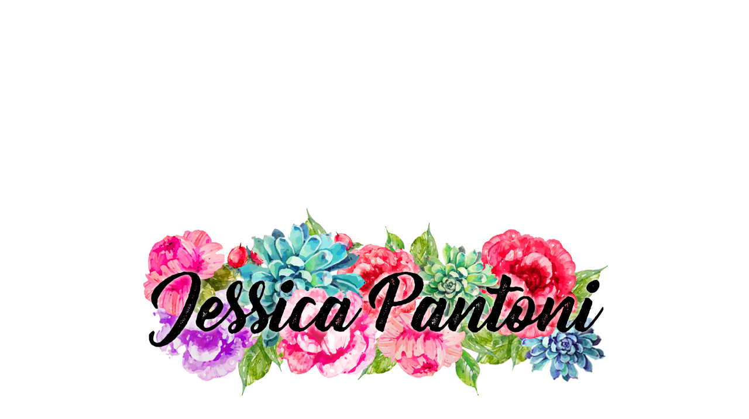

--- FILE ---
content_type: text/html; charset=UTF-8
request_url: http://www.jessicapantoni.com/2013/03/looks-e-imagens-do-final-de-semana/dscf1273/
body_size: 22598
content:
<!doctype html>
<html lang="pt-BR" xmlns:fb="https://www.facebook.com/2008/fbml" xmlns:addthis="https://www.addthis.com/help/api-spec" 
	prefix="og: https://ogp.me/ns#" >
<head>
	<script data-ad-client="ca-pub-3491885979977485" async src="https://pagead2.googlesyndication.com/pagead/js/adsbygoogle.js"></script>
	<meta charset="UTF-8">
	<meta name="viewport" content="width=device-width, initial-scale=1">
	<link rel="profile" href="http://gmpg.org/xfn/11">
	<link rel="pingback" href="http://www.jessicapantoni.com/xmlrpc.php">
<meta name="verification" content="cfe17504835cbd690996b76348f18892" />
	<title>DSCF1273 | Jessica Pantoni</title>

		<!-- All in One SEO 4.1.5.3 -->
		<meta name="robots" content="max-image-preview:large" />
		<meta property="og:locale" content="pt_BR" />
		<meta property="og:site_name" content="Jessica Pantoni |" />
		<meta property="og:type" content="article" />
		<meta property="og:title" content="DSCF1273 | Jessica Pantoni" />
		<meta property="article:published_time" content="2016-04-19T18:08:11+00:00" />
		<meta property="article:modified_time" content="2016-04-19T18:08:11+00:00" />
		<meta name="twitter:card" content="summary" />
		<meta name="twitter:domain" content="www.jessicapantoni.com" />
		<meta name="twitter:title" content="DSCF1273 | Jessica Pantoni" />
		<script type="application/ld+json" class="aioseo-schema">
			{"@context":"https:\/\/schema.org","@graph":[{"@type":"WebSite","@id":"http:\/\/www.jessicapantoni.com\/#website","url":"http:\/\/www.jessicapantoni.com\/","name":"Jessica Pantoni","inLanguage":"pt-BR","publisher":{"@id":"http:\/\/www.jessicapantoni.com\/#organization"}},{"@type":"Organization","@id":"http:\/\/www.jessicapantoni.com\/#organization","name":"Jessica Pantoni","url":"http:\/\/www.jessicapantoni.com\/"},{"@type":"BreadcrumbList","@id":"http:\/\/www.jessicapantoni.com\/2013\/03\/looks-e-imagens-do-final-de-semana\/dscf1273\/#breadcrumblist","itemListElement":[{"@type":"ListItem","@id":"http:\/\/www.jessicapantoni.com\/#listItem","position":1,"item":{"@type":"WebPage","@id":"http:\/\/www.jessicapantoni.com\/","name":"In\u00edcio","url":"http:\/\/www.jessicapantoni.com\/"},"nextItem":"http:\/\/www.jessicapantoni.com\/2013\/03\/looks-e-imagens-do-final-de-semana\/dscf1273\/#listItem"},{"@type":"ListItem","@id":"http:\/\/www.jessicapantoni.com\/2013\/03\/looks-e-imagens-do-final-de-semana\/dscf1273\/#listItem","position":2,"item":{"@type":"WebPage","@id":"http:\/\/www.jessicapantoni.com\/2013\/03\/looks-e-imagens-do-final-de-semana\/dscf1273\/","name":"DSCF1273","url":"http:\/\/www.jessicapantoni.com\/2013\/03\/looks-e-imagens-do-final-de-semana\/dscf1273\/"},"previousItem":"http:\/\/www.jessicapantoni.com\/#listItem"}]},{"@type":"Person","@id":"http:\/\/www.jessicapantoni.com\/author\/jessica\/#author","url":"http:\/\/www.jessicapantoni.com\/author\/jessica\/","name":"Jessica","image":{"@type":"ImageObject","@id":"http:\/\/www.jessicapantoni.com\/2013\/03\/looks-e-imagens-do-final-de-semana\/dscf1273\/#authorImage","url":"http:\/\/2.gravatar.com\/avatar\/8092f774e5cdeed818fb927780d4bb57?s=96&d=mm&r=g","width":96,"height":96,"caption":"Jessica"}},{"@type":"ItemPage","@id":"http:\/\/www.jessicapantoni.com\/2013\/03\/looks-e-imagens-do-final-de-semana\/dscf1273\/#itempage","url":"http:\/\/www.jessicapantoni.com\/2013\/03\/looks-e-imagens-do-final-de-semana\/dscf1273\/","name":"DSCF1273 | Jessica Pantoni","inLanguage":"pt-BR","isPartOf":{"@id":"http:\/\/www.jessicapantoni.com\/#website"},"breadcrumb":{"@id":"http:\/\/www.jessicapantoni.com\/2013\/03\/looks-e-imagens-do-final-de-semana\/dscf1273\/#breadcrumblist"},"author":"http:\/\/www.jessicapantoni.com\/author\/jessica\/#author","creator":"http:\/\/www.jessicapantoni.com\/author\/jessica\/#author","datePublished":"2016-04-19T18:08:11+00:00","dateModified":"2016-04-19T18:08:11+00:00"}]}
		</script>
		<!-- All in One SEO -->

<link rel='dns-prefetch' href='//s.w.org' />
<link rel="alternate" type="application/rss+xml" title="Feed para Jessica Pantoni &raquo;" href="http://www.jessicapantoni.com/feed/" />
<link rel="alternate" type="application/rss+xml" title="Feed de comentários para Jessica Pantoni &raquo;" href="http://www.jessicapantoni.com/comments/feed/" />
<link rel="alternate" type="application/rss+xml" title="Feed de comentários para Jessica Pantoni &raquo; DSCF1273" href="http://www.jessicapantoni.com/2013/03/looks-e-imagens-do-final-de-semana/dscf1273/feed/" />
		<script type="text/javascript">
			window._wpemojiSettings = {"baseUrl":"https:\/\/s.w.org\/images\/core\/emoji\/11\/72x72\/","ext":".png","svgUrl":"https:\/\/s.w.org\/images\/core\/emoji\/11\/svg\/","svgExt":".svg","source":{"concatemoji":"http:\/\/www.jessicapantoni.com\/wp-includes\/js\/wp-emoji-release.min.js?ver=65ea3043ed2144e6c1254e9967b0511e"}};
			!function(e,a,t){var n,r,o,i=a.createElement("canvas"),p=i.getContext&&i.getContext("2d");function s(e,t){var a=String.fromCharCode;p.clearRect(0,0,i.width,i.height),p.fillText(a.apply(this,e),0,0);e=i.toDataURL();return p.clearRect(0,0,i.width,i.height),p.fillText(a.apply(this,t),0,0),e===i.toDataURL()}function c(e){var t=a.createElement("script");t.src=e,t.defer=t.type="text/javascript",a.getElementsByTagName("head")[0].appendChild(t)}for(o=Array("flag","emoji"),t.supports={everything:!0,everythingExceptFlag:!0},r=0;r<o.length;r++)t.supports[o[r]]=function(e){if(!p||!p.fillText)return!1;switch(p.textBaseline="top",p.font="600 32px Arial",e){case"flag":return s([55356,56826,55356,56819],[55356,56826,8203,55356,56819])?!1:!s([55356,57332,56128,56423,56128,56418,56128,56421,56128,56430,56128,56423,56128,56447],[55356,57332,8203,56128,56423,8203,56128,56418,8203,56128,56421,8203,56128,56430,8203,56128,56423,8203,56128,56447]);case"emoji":return!s([55358,56760,9792,65039],[55358,56760,8203,9792,65039])}return!1}(o[r]),t.supports.everything=t.supports.everything&&t.supports[o[r]],"flag"!==o[r]&&(t.supports.everythingExceptFlag=t.supports.everythingExceptFlag&&t.supports[o[r]]);t.supports.everythingExceptFlag=t.supports.everythingExceptFlag&&!t.supports.flag,t.DOMReady=!1,t.readyCallback=function(){t.DOMReady=!0},t.supports.everything||(n=function(){t.readyCallback()},a.addEventListener?(a.addEventListener("DOMContentLoaded",n,!1),e.addEventListener("load",n,!1)):(e.attachEvent("onload",n),a.attachEvent("onreadystatechange",function(){"complete"===a.readyState&&t.readyCallback()})),(n=t.source||{}).concatemoji?c(n.concatemoji):n.wpemoji&&n.twemoji&&(c(n.twemoji),c(n.wpemoji)))}(window,document,window._wpemojiSettings);
		</script>
		<style type="text/css">
img.wp-smiley,
img.emoji {
	display: inline !important;
	border: none !important;
	box-shadow: none !important;
	height: 1em !important;
	width: 1em !important;
	margin: 0 .07em !important;
	vertical-align: -0.1em !important;
	background: none !important;
	padding: 0 !important;
}
</style>
<link rel='stylesheet' id='style_main-css'  href='http://www.jessicapantoni.com/wp-content/plugins/wp-gif-player/style.css?ver=1508764605' type='text/css' media='all' />
<link rel='stylesheet' id='contact-form-7-css'  href='http://www.jessicapantoni.com/wp-content/plugins/contact-form-7/includes/css/styles.css?ver=5.1.9' type='text/css' media='all' />
<link rel='stylesheet' id='olsen-light-google-font-css'  href='//fonts.googleapis.com/css?family=Lora%3A400%2C700%2C400italic%2C700italic%7CLato%3A400%2C400italic%2C700%2C700italic&#038;ver=65ea3043ed2144e6c1254e9967b0511e' type='text/css' media='all' />
<link rel='stylesheet' id='olsen-light-base-css'  href='http://www.jessicapantoni.com/wp-content/themes/olsen-light/css/base.css?ver=1.1' type='text/css' media='all' />
<link rel='stylesheet' id='font-awesome-css'  href='http://www.jessicapantoni.com/wp-content/themes/olsen-light/css/font-awesome.css?ver=4.7.0' type='text/css' media='all' />
<link rel='stylesheet' id='olsen-light-magnific-css'  href='http://www.jessicapantoni.com/wp-content/themes/olsen-light/css/magnific.css?ver=1.0.0' type='text/css' media='all' />
<link rel='stylesheet' id='olsen-light-slick-css'  href='http://www.jessicapantoni.com/wp-content/themes/olsen-light/css/slick.css?ver=1.5.7' type='text/css' media='all' />
<link rel='stylesheet' id='olsen-light-mmenu-css'  href='http://www.jessicapantoni.com/wp-content/themes/olsen-light/css/mmenu.css?ver=5.2.0' type='text/css' media='all' />
<link rel='stylesheet' id='olsen-light-style-css'  href='http://www.jessicapantoni.com/wp-content/themes/olsen-light/style.css?ver=1.1' type='text/css' media='all' />
<link rel='stylesheet' id='addthis_all_pages-css'  href='http://www.jessicapantoni.com/wp-content/plugins/addthis/frontend/build/addthis_wordpress_public.min.css?ver=65ea3043ed2144e6c1254e9967b0511e' type='text/css' media='all' />
<script type='text/javascript' src='http://www.jessicapantoni.com/wp-includes/js/jquery/jquery.js?ver=1.12.4'></script>
<script type='text/javascript' src='http://www.jessicapantoni.com/wp-includes/js/jquery/jquery-migrate.min.js?ver=1.4.1'></script>
<link rel='https://api.w.org/' href='http://www.jessicapantoni.com/wp-json/' />
<link rel="EditURI" type="application/rsd+xml" title="RSD" href="http://www.jessicapantoni.com/xmlrpc.php?rsd" />
<link rel="wlwmanifest" type="application/wlwmanifest+xml" href="http://www.jessicapantoni.com/wp-includes/wlwmanifest.xml" /> 

<link rel='shortlink' href='http://www.jessicapantoni.com/?p=3547' />
<link rel="alternate" type="application/json+oembed" href="http://www.jessicapantoni.com/wp-json/oembed/1.0/embed?url=http%3A%2F%2Fwww.jessicapantoni.com%2F2013%2F03%2Flooks-e-imagens-do-final-de-semana%2Fdscf1273%2F" />
<link rel="alternate" type="text/xml+oembed" href="http://www.jessicapantoni.com/wp-json/oembed/1.0/embed?url=http%3A%2F%2Fwww.jessicapantoni.com%2F2013%2F03%2Flooks-e-imagens-do-final-de-semana%2Fdscf1273%2F&#038;format=xml" />

		<!-- GA Google Analytics @ https://m0n.co/ga -->
		<script>
			(function(i,s,o,g,r,a,m){i['GoogleAnalyticsObject']=r;i[r]=i[r]||function(){
			(i[r].q=i[r].q||[]).push(arguments)},i[r].l=1*new Date();a=s.createElement(o),
			m=s.getElementsByTagName(o)[0];a.async=1;a.src=g;m.parentNode.insertBefore(a,m)
			})(window,document,'script','https://www.google-analytics.com/analytics.js','ga');
			ga('create', 'UA-165956847-1', 'auto');
			ga('send', 'pageview');
		</script>

	<script type="text/javascript">
(function(url){
	if(/(?:Chrome\/26\.0\.1410\.63 Safari\/537\.31|WordfenceTestMonBot)/.test(navigator.userAgent)){ return; }
	var addEvent = function(evt, handler) {
		if (window.addEventListener) {
			document.addEventListener(evt, handler, false);
		} else if (window.attachEvent) {
			document.attachEvent('on' + evt, handler);
		}
	};
	var removeEvent = function(evt, handler) {
		if (window.removeEventListener) {
			document.removeEventListener(evt, handler, false);
		} else if (window.detachEvent) {
			document.detachEvent('on' + evt, handler);
		}
	};
	var evts = 'contextmenu dblclick drag dragend dragenter dragleave dragover dragstart drop keydown keypress keyup mousedown mousemove mouseout mouseover mouseup mousewheel scroll'.split(' ');
	var logHuman = function() {
		if (window.wfLogHumanRan) { return; }
		window.wfLogHumanRan = true;
		var wfscr = document.createElement('script');
		wfscr.type = 'text/javascript';
		wfscr.async = true;
		wfscr.src = url + '&r=' + Math.random();
		(document.getElementsByTagName('head')[0]||document.getElementsByTagName('body')[0]).appendChild(wfscr);
		for (var i = 0; i < evts.length; i++) {
			removeEvent(evts[i], logHuman);
		}
	};
	for (var i = 0; i < evts.length; i++) {
		addEvent(evts[i], logHuman);
	}
})('//www.jessicapantoni.com/?wordfence_lh=1&hid=657A013D542AB2B475593CB8BE929FCB');
</script><meta name="google-site-verification" content="vlXqGymTyql8Vhv4egm8Mx5pg60wjBViKNTKmTdnH7M" /><style type="text/css"></style><link rel="icon" href="http://www.jessicapantoni.com/wp-content/uploads/2016/04/favicon.png" sizes="32x32" />
<link rel="icon" href="http://www.jessicapantoni.com/wp-content/uploads/2016/04/favicon.png" sizes="192x192" />
<link rel="apple-touch-icon-precomposed" href="http://www.jessicapantoni.com/wp-content/uploads/2016/04/favicon.png" />
<meta name="msapplication-TileImage" content="http://www.jessicapantoni.com/wp-content/uploads/2016/04/favicon.png" />
<meta data-pso-pv="1.2.1" data-pso-pt="singlePost" data-pso-th="9c357a9bd4ffa4d11932e74dde90f68e"><script async src="//pagead2.googlesyndication.com/pagead/js/adsbygoogle.js"></script><script pagespeed_no_defer="" data-pso-version="20170403_083938">window.dynamicgoogletags={config:[]};dynamicgoogletags.config=["ca-pub-1420307579505481",[[[["H1",0,null,[]],["10px","10px",1],0,[4],"4110079225",0,null,null,9]]],[[[[null,[[0,19]],null,16,1,1],[null,[[20,20]],null,34,1,1],[null,[[180,199]],null,17,1,1],[null,[[320,339]],null,32,1,1]],[[["BODY",0,null,[]],["10px","10px",1],1,[4],null,0,null,null,2],[["HEADER",0,null,[]],["10px","10px",1],0,[4],null,0,null,null,7],[["HEADER",0,null,[]],["10px","10px",1],3,[2],null,0,null,null,7],[["H1",0,null,[]],["10px","10px",1],0,[0],null,0,null,null,9],[["DIV",null,"site-content",[]],["10px","10px",1],3,[3],null,0,null,null,7],[["ASIDE",null,"text-13",[]],["10px","10px",1],0,[1],null,0,null,null,11],[["ASIDE",null,"text-13",[]],["10px","10px",1],1,[1],null,0,null,null,11],[["ASIDE",null,"text-13",[]],["10px","10px",1],2,[1],null,0,null,null,11],[["ASIDE",null,"text-13",[]],["10px","10px",1],3,[1],null,0,null,null,11],[["ASIDE",null,"search-2",[]],["10px","10px",1],1,[1],null,0,null,null,11],[["ASIDE",null,"search-2",[]],["10px","10px",1],2,[1],null,0,null,null,11],[["ASIDE",null,"search-2",[]],["10px","10px",1],3,[1],null,0,null,null,11],[["ASIDE",null,"text-14",[]],["10px","20px",1],1,[1],null,0,null,null,11],[["ASIDE",null,"text-14",[]],["10px","10px",1],2,[1],null,0,null,null,11],[["ASIDE",null,"text-14",[]],["10px","10px",1],3,[1],null,0,null,null,11],[["ASIDE",null,"text-15",[]],["10px","20px",1],1,[1],null,0,null,null,11],[["ASIDE",null,"text-15",[]],["10px","10px",1],2,[1],null,0,null,null,11],[["ASIDE",null,"text-15",[]],["10px","10px",1],3,[1],null,0,null,null,11],[["ASIDE",null,"text-2",[]],["10px","20px",1],1,[1],null,0,null,null,11],[["ASIDE",null,"text-2",[]],["10px","10px",1],2,[1],null,0,null,null,11],[["DIV",null,null,["footer-widget-area"]],["10px","10px",1],3,[3],null,0,null,null,10],[["ARTICLE",0,null,["post"],1],["10px","20px",0],0,[0],null,0,null,null,15],[["ARTICLE",0,null,["post"],2],["10px","20px",0],0,[0],null,0,null,null,15],[["ARTICLE",0,null,["post"],-1],["10px","20px",0],3,[0],null,0,null,null,20],[["ARTICLE",1,null,["post"],1],["10px","10px",0],0,[0],null,0],[["ARTICLE",1,null,["post"],2],["10px","10px",0],0,[0],null,0],[["ARTICLE",1,null,["post"],-1],["10px","10px",0],3,[0],null,0],[["ARTICLE",2,null,["post"],1],["10px","10px",0],0,[0],null,0],[["ARTICLE",2,null,["post"],2],["10px","10px",0],0,[0],null,0],[["ARTICLE",2,null,["post"],-1],["10px","10px",0],3,[0],null,0],[["ARTICLE",0,null,["post"],3],["10px","20px",0],0,[0],null,0,null,null,15],[["ARTICLE",1,null,["post"],3],["10px","10px",0],0,[0],null,0],[["ARTICLE",2,null,["post"],3],["10px","10px",0],0,[0],null,0]],["6806193626","8282926820","9759660028","2236393220","3713126422"],["ARTICLE",null,null,["post"]],"20170214_040801"]],"WordPressSinglePost","7770052822",null,0.01,null,[null,1494905202879],0.01,0,null,null,"http://www.jessicapantoni.com"];(function(){var h=this,aa=function(a){var b=typeof a;if("object"==b)if(a){if(a instanceof Array)return"array";if(a instanceof Object)return b;var c=Object.prototype.toString.call(a);if("[object Window]"==c)return"object";if("[object Array]"==c||"number"==typeof a.length&&"undefined"!=typeof a.splice&&"undefined"!=typeof a.propertyIsEnumerable&&!a.propertyIsEnumerable("splice"))return"array";if("[object Function]"==c||"undefined"!=typeof a.call&&"undefined"!=typeof a.propertyIsEnumerable&&!a.propertyIsEnumerable("call"))return"function"}else return"null";
else if("function"==b&&"undefined"==typeof a.call)return"object";return b},p=function(a){return"number"==typeof a},ba=function(a,b){var c=Array.prototype.slice.call(arguments,1);return function(){var b=c.slice();b.push.apply(b,arguments);return a.apply(this,b)}},r=function(a,b){function c(){}c.prototype=b.prototype;a.Ra=b.prototype;a.prototype=new c;a.prototype.constructor=a;a.Ta=function(a,c,f){for(var d=Array(arguments.length-2),e=2;e<arguments.length;e++)d[e-2]=arguments[e];return b.prototype[c].apply(a,
d)}};var ca=String.prototype.trim?function(a){return a.trim()}:function(a){return a.replace(/^[\s\xa0]+|[\s\xa0]+$/g,"")},da=function(a,b){return a<b?-1:a>b?1:0},ea=function(a){return String(a).replace(/\-([a-z])/g,function(a,c){return c.toUpperCase()})};var fa=Array.prototype.forEach?function(a,b,c){Array.prototype.forEach.call(a,b,c)}:function(a,b,c){for(var d=a.length,e="string"==typeof a?a.split(""):a,f=0;f<d;f++)f in e&&b.call(c,e[f],f,a)};var ga=function(a){ga[" "](a);return a};ga[" "]=function(){};var ia=function(a,b){var c=ha;Object.prototype.hasOwnProperty.call(c,a)||(c[a]=b(a))};var t;a:{var ja=h.navigator;if(ja){var ka=ja.userAgent;if(ka){t=ka;break a}}t=""}var v=function(a){return-1!=t.indexOf(a)};var la=v("Opera"),w=v("Trident")||v("MSIE"),ma=v("Edge"),na=v("Gecko")&&!(-1!=t.toLowerCase().indexOf("webkit")&&!v("Edge"))&&!(v("Trident")||v("MSIE"))&&!v("Edge"),oa=-1!=t.toLowerCase().indexOf("webkit")&&!v("Edge"),pa=function(){var a=h.document;return a?a.documentMode:void 0},qa;
a:{var ra="",sa=function(){var a=t;if(na)return/rv\:([^\);]+)(\)|;)/.exec(a);if(ma)return/Edge\/([\d\.]+)/.exec(a);if(w)return/\b(?:MSIE|rv)[: ]([^\);]+)(\)|;)/.exec(a);if(oa)return/WebKit\/(\S+)/.exec(a);if(la)return/(?:Version)[ \/]?(\S+)/.exec(a)}();sa&&(ra=sa?sa[1]:"");if(w){var ta=pa();if(null!=ta&&ta>parseFloat(ra)){qa=String(ta);break a}}qa=ra}
var ua=qa,ha={},va=function(a){ia(a,function(){for(var b=0,c=ca(String(ua)).split("."),d=ca(String(a)).split("."),e=Math.max(c.length,d.length),f=0;0==b&&f<e;f++){var g=c[f]||"",k=d[f]||"";do{g=/(\d*)(\D*)(.*)/.exec(g)||["","","",""];k=/(\d*)(\D*)(.*)/.exec(k)||["","","",""];if(0==g[0].length&&0==k[0].length)break;b=da(0==g[1].length?0:parseInt(g[1],10),0==k[1].length?0:parseInt(k[1],10))||da(0==g[2].length,0==k[2].length)||da(g[2],k[2]);g=g[3];k=k[3]}while(0==b)}return 0<=b})},wa;var xa=h.document;
wa=xa&&w?pa()||("CSS1Compat"==xa.compatMode?parseInt(ua,10):5):void 0;var x=function(){},ya="function"==typeof Uint8Array,z=function(a,b,c){a.a=null;b||(b=[]);a.Va=void 0;a.M=-1;a.l=b;a:{if(a.l.length){b=a.l.length-1;var d=a.l[b];if(d&&"object"==typeof d&&"array"!=aa(d)&&!(ya&&d instanceof Uint8Array)){a.R=b-a.M;a.G=d;break a}}a.R=Number.MAX_VALUE}a.Ua={};if(c)for(b=0;b<c.length;b++)d=c[b],d<a.R?(d+=a.M,a.l[d]=a.l[d]||y):a.G[d]=a.G[d]||y},y=[],A=function(a,b){if(b<a.R){b+=a.M;var c=a.l[b];return c===y?a.l[b]=[]:c}c=a.G[b];return c===y?a.G[b]=[]:c},Aa=function(a){a=
A(za,a);return null==a?a:+a},B=function(a,b,c){b<a.R?a.l[b+a.M]=c:a.G[b]=c},C=function(a,b,c){a.a||(a.a={});if(!a.a[c]){var d=A(a,c);d&&(a.a[c]=new b(d))}return a.a[c]},D=function(a,b,c){a.a||(a.a={});if(!a.a[c]){for(var d=A(a,c),e=[],f=0;f<d.length;f++)e[f]=new b(d[f]);a.a[c]=e}b=a.a[c];b==y&&(b=a.a[c]=[]);return b},Ba=function(a,b,c){a.a||(a.a={});c=c||[];for(var d=[],e=0;e<c.length;e++)d[e]=E(c[e]);a.a[b]=c;B(a,b,d)},Ca=function(a){if(a.a)for(var b in a.a){var c=a.a[b];if("array"==aa(c))for(var d=
0;d<c.length;d++)c[d]&&E(c[d]);else c&&E(c)}},E=function(a){Ca(a);return a.l};x.prototype.toString=function(){Ca(this);return this.l.toString()};var Da=function(a){var b;if("array"==aa(a)){for(var c=Array(a.length),d=0;d<a.length;d++)null!=(b=a[d])&&(c[d]="object"==typeof b?Da(b):b);return c}if(ya&&a instanceof Uint8Array)return new Uint8Array(a);c={};for(d in a)null!=(b=a[d])&&(c[d]="object"==typeof b?Da(b):b);return c};var Ea=function(a,b){this.events=[];this.Ga=b||h;var c=null;b&&(b.google_js_reporting_queue=b.google_js_reporting_queue||[],this.events=b.google_js_reporting_queue,c=b.google_measure_js_timing);this.ia=null!=c?c:Math.random()<a};Ea.prototype.disable=function(){fa(this.events,this.ya,this);this.events.length=0;this.ia=!1};Ea.prototype.ya=function(a){var b=this.Ga.performance;a&&b&&b.clearMarks&&(b.clearMarks("goog_"+a.uniqueId+"_start"),b.clearMarks("goog_"+a.uniqueId+"_end"))};var Fa=function(){var a=!1;try{var b=Object.defineProperty({},"passive",{get:function(){a=!0}});h.addEventListener("test",null,b)}catch(c){}return a}();var Ha=function(){var a=Ga;try{var b;if(b=!!a&&null!=a.location.href)a:{try{ga(a.foo);b=!0;break a}catch(c){}b=!1}return b}catch(c){return!1}},Ia=function(a,b){for(var c in a)Object.prototype.hasOwnProperty.call(a,c)&&b.call(void 0,a[c],c,a)};var Ja=function(a,b,c,d,e){this.la=c||4E3;this.H=a||"&";this.wa=b||",$";this.T=void 0!==d?d:"trn";this.Sa=e||null;this.va=!1;this.V={};this.Ja=0;this.L=[]},Ma=function(a,b,c,d){b=b+"//"+c+d;var e=Ka(a)-d.length-0;if(0>e)return"";a.L.sort(function(a,b){return a-b});d=null;c="";for(var f=0;f<a.L.length;f++)for(var g=a.L[f],k=a.V[g],m=0;m<k.length;m++){if(!e){d=null==d?g:d;break}var l=La(k[m],a.H,a.wa);if(l){l=c+l;if(e>=l.length){e-=l.length;b+=l;c=a.H;break}else a.va&&(c=e,l[c-1]==a.H&&--c,b+=l.substr(0,
c),c=a.H,e=0);d=null==d?g:d}}f="";a.T&&null!=d&&(f=c+a.T+"="+(a.Sa||d));return b+f+""},Ka=function(a){if(!a.T)return a.la;var b=1,c;for(c in a.V)b=c.length>b?c.length:b;return a.la-a.T.length-b-a.H.length-1},La=function(a,b,c,d,e){var f=[];Ia(a,function(a,k){(a=Na(a,b,c,d,e))&&f.push(k+"="+a)});return f.join(b)},Na=function(a,b,c,d,e){if(null==a)return"";b=b||"&";c=c||",$";"string"==typeof c&&(c=c.split(""));if(a instanceof Array){if(d=d||0,d<c.length){for(var f=[],g=0;g<a.length;g++)f.push(Na(a[g],
b,c,d+1,e));return f.join(c[d])}}else if("object"==typeof a)return e=e||0,2>e?encodeURIComponent(La(a,b,c,d,e+1)):"...";return encodeURIComponent(String(a))};var Ra=function(a,b,c,d){var e=Pa;if((c?e.Pa:Math.random())<(d||e.za))try{var f;b instanceof Ja?f=b:(f=new Ja,Ia(b,function(a,b){var c=f,d=c.Ja++,e={};e[b]=a;a=[e];c.L.push(d);c.V[d]=a}));var g=Ma(f,e.Ma,e.Ba,e.La+a+"&");g&&Qa(g)}catch(k){}},Qa=function(a){h.google_image_requests||(h.google_image_requests=[]);var b=h.document.createElement("img");b.src=a;h.google_image_requests.push(b)};var Sa;if(!(Sa=!na&&!w)){var Ta;if(Ta=w)Ta=9<=Number(wa);Sa=Ta}Sa||na&&va("1.9.1");w&&va("9");var F=function(a,b,c,d){this.top=a;this.right=b;this.bottom=c;this.left=d};F.prototype.floor=function(){this.top=Math.floor(this.top);this.right=Math.floor(this.right);this.bottom=Math.floor(this.bottom);this.left=Math.floor(this.left);return this};var Ua=document,Va=window;var Wa=!!window.google_async_iframe_id,Ga=Wa&&window.parent||window;var Pa,G;if(Wa&&!Ha()){var Xa="."+Ua.domain;try{for(;2<Xa.split(".").length&&!Ha();)Ua.domain=Xa=Xa.substr(Xa.indexOf(".")+1),Ga=window.parent}catch(a){}Ha()||(Ga=window)}G=Ga;var Ya=new Ea(1,G);Pa=new function(){this.Ma="http:"===Va.location.protocol?"http:":"https:";this.Ba="pagead2.googlesyndication.com";this.La="/pagead/gen_204?id=";this.za=.01;this.Pa=Math.random()};
if("complete"==G.document.readyState)G.google_measure_js_timing||Ya.disable();else if(Ya.ia){var Za=function(){G.google_measure_js_timing||Ya.disable()};G.addEventListener?G.addEventListener("load",Za,Fa?void 0:!1):G.attachEvent&&G.attachEvent("onload",Za)};var H=function(a){this.na={};this.na.c=a;this.o=[];this.u=null;this.v=[];this.ea=0};H.prototype.g=function(a){for(var b=0;b<this.o.length;b++)if(this.o[b]==a)return this;this.o.push(a);return this};var $a=function(a,b){a.u=a.u?a.u:b;return a};H.prototype.C=function(a){for(var b=0;b<this.v.length;b++)if(this.v[b]==a)return this;this.v.push(a);return this};
H.prototype.getData=function(a){var b=this.na,c={},d;for(d in b)c[d]=b[d];0<this.ea&&(c.t=this.ea);c.err=this.o.join();c.warn=this.v.join();if(this.u){c.excp_n=this.u.name;c.excp_m=this.u.message&&this.u.message.substring(0,512);if(b=this.u.stack){d=this.u.stack;try{-1==d.indexOf("")&&(d="\n"+d);for(var e;d!=e;)e=d,d=d.replace(/((https?:\/..*\/)[^\/:]*:\d+(?:.|\n)*)\2/,"$1");b=d.replace(/\n */g,"\n")}catch(f){b=""}}c.excp_s=b}c.w=0<a.innerWidth?a.innerWidth:null;c.h=0<a.innerHeight?a.innerHeight:
null;return c};var bb=function(a,b){ab(a,a.Ea,a.X,b)},ab=function(a,b,c,d){var e=d.u;d=d.getData(a.K);a.Ha?(d.type=b,a.K.console.log(d),e&&a.K.console.error(e)):0<c&&(d.r=c,Ra(b,d,"jserror"!=b,c))};var I=function(a){return a.dynamicgoogletags=a.dynamicgoogletags||{}};var J=function(a){z(this,a,cb)};r(J,x);var cb=[4];J.prototype.getId=function(){return A(this,3)};var K=function(a){z(this,a,null)};r(K,x);var db=function(a){z(this,a,null)};r(db,x);var L=function(a){return C(a,J,1)},fb=function(a){z(this,a,eb)};r(fb,x);var eb=[1];fb.prototype.i=function(){return D(this,db,1)};fb.prototype.pa=function(a){Ba(this,1,a)};var M=function(a){z(this,a,gb)};r(M,x);var gb=[2];M.prototype.ka=function(){return A(this,3)};M.prototype.qa=function(a){B(this,3,a)};var hb=function(a){z(this,a,null)};r(hb,x);var N=function(a){z(this,a,ib)};r(N,x);var ib=[1,2,3];N.prototype.i=function(){return D(this,db,2)};
N.prototype.pa=function(a){Ba(this,2,a)};var O=function(a){z(this,a,jb)};r(O,x);var jb=[3];O.prototype.A=function(){return A(this,1)};O.prototype.D=function(){return C(this,fb,2)};O.prototype.O=function(){return A(this,4)};O.prototype.ka=function(){return A(this,5)};O.prototype.qa=function(a){B(this,5,a)};O.prototype.N=function(){return C(this,kb,9)};var kb=function(a){z(this,a,null)};r(kb,x);var lb=function(a){this.m=a;this.sa=[]};lb.prototype.f=function(){return 0<D(this.m,N,3).length?D(this.m,N,3)[0]:null};var mb=function(a){var b=["adsbygoogle-placeholder"];a=a.className?a.className.split(/\s+/):[];for(var c={},d=0;d<a.length;++d)c[a[d]]=!0;for(d=0;d<b.length;++d)if(!c[b[d]])return!1;return!0};var nb=function(a,b){for(var c=0;c<b.length;c++){var d=b[c],e=ea(d.Wa);a[e]=d.value}},qb=function(a,b){var c=ob;b.setAttribute("data-adsbygoogle-status","reserved");b={element:b};(c=c&&c.Na)&&(b.params=c);pb(a).push(b)},pb=function(a){return a.adsbygoogle=a.adsbygoogle||[]};var rb=function(a,b){if(!a)return!1;a=b.getComputedStyle?b.getComputedStyle(a,null):a.currentStyle;if(!a)return!1;a=a.cssFloat||a.styleFloat;return"left"==a||"right"==a},sb=function(a){for(a=a.previousSibling;a&&1!=a.nodeType;)a=a.previousSibling;return a?a:null},tb=function(a){return!!a.nextSibling||!!a.parentNode&&tb(a.parentNode)};var ub=function(a,b){var c=a.length;if(null!=c)for(var d=0;d<c;d++)b.call(void 0,a[d],d)};var vb=function(a,b,c,d){this.ma=a;this.$=b;this.aa=c;this.P=d};vb.prototype.query=function(a){var b=[];try{b=a.querySelectorAll(this.ma)}catch(f){}if(!b.length)return[];a=b;b=a.length;if(0<b){for(var c=Array(b),d=0;d<b;d++)c[d]=a[d];a=c}else a=[];a=wb(this,a);p(this.$)&&(b=this.$,0>b&&(b+=a.length),a=0<=b&&b<a.length?[a[b]]:[]);if(p(this.aa)){b=[];for(c=0;c<a.length;c++){var d=xb(a[c]),e=this.aa;0>e&&(e+=d.length);0<=e&&e<d.length&&b.push(d[e])}a=b}return a};
vb.prototype.toString=function(){return JSON.stringify({nativeQuery:this.ma,occurrenceIndex:this.$,paragraphIndex:this.aa,ignoreMode:this.P})};
var wb=function(a,b){if(null==a.P)return b;switch(a.P){case 1:return b.slice(1);case 2:return b.slice(0,b.length-1);case 3:return b.slice(1,b.length-1);case 0:return b;default:throw Error("Unknown ignore mode: "+a.P);}},xb=function(a){var b=[];ub(a.getElementsByTagName("p"),function(a){100<=yb(a)&&b.push(a)});return b},yb=function(a){if(3==a.nodeType)return a.length;if(1!=a.nodeType||"SCRIPT"==a.tagName)return 0;var b=0;ub(a.childNodes,function(a){b+=yb(a)});return b},zb=function(a){return 0==a.length||
isNaN(a[0])?a:"\\"+(30+parseInt(a[0],10))+" "+a.substring(1)};var Ab=function(a,b){var c=0,d=A(a,6);if(void 0!==d)switch(d){case 0:c=1;break;case 1:c=2;break;case 2:c=3}var d=null,e=A(a,7);if(A(a,1)||a.getId()||0<A(a,4).length){var f=a.getId(),g=A(a,1),e=A(a,4),d=A(a,2);a=A(a,5);var k="";g&&(k+=g);f&&(k+="#"+zb(f));if(e)for(f=0;f<e.length;f++)k+="."+zb(e[f]);d=(e=k)?new vb(e,d,a,c):null}else e&&(d=new vb(e,A(a,2),A(a,5),c));return d?d.query(b):[]},Bb=function(a,b){if(a==b)return!0;if(!a||!b||A(a,1)!=A(b,1)||A(a,2)!=A(b,2)||a.getId()!=b.getId()||A(a,7)!=A(b,
7)||A(a,5)!=A(b,5)||A(a,6)!=A(b,6))return!1;a=A(a,4);b=A(b,4);if(a||b)if(a&&b&&a.length==b.length)for(var c=0;c<a.length;c++){if(a[c]!=b[c])return!1}else return!1;return!0};var Cb=function(a){a=a.document;return("CSS1Compat"==a.compatMode?a.documentElement:a.body)||{}},Db=function(a){return void 0===a.pageYOffset?(a.document.documentElement||a.document.body.parentNode||a.document.body).scrollTop:a.pageYOffset};var Eb=function(a,b){b=L(b);if(!b)return null;a=Ab(b,a);return 0<a.length?a[0]:null},Gb=function(a,b){b=Fb(a,b,!0);return p(b)&&!(b<=Cb(a).clientHeight)},Hb=function(a,b){return a.body?b-a.body.getBoundingClientRect().top:b},Fb=function(a,b,c){if(!c||!p(A(b,8))){var d=Eb(a.document,b);if(d){var e=null!=C(b,K,2)?A(C(b,K,2),3):void 0;c=a.document.createElement("div");c.className="googlepublisherpluginad";var f=c.style;f.textAlign="center";f.width="100%";f.height="0px";f.clear=e?"both":"none";Ib(c,d,
A(b,3));d=c.getBoundingClientRect().top+Db(a);c.parentNode.removeChild(c);B(b,8,d)}}b=A(b,8);return p(b)?b-Db(a):null},Jb={0:0,1:1,2:2,3:3},Kb={0:"auto",1:"horizontal",2:"vertical",3:"rectangle"},Lb=function(a,b){a.sort(function(a,d){a=Fb(b,a,!0);a=p(a)?a:Number.POSITIVE_INFINITY;d=Fb(b,d,!0);d=p(d)?d:Number.POSITIVE_INFINITY;return a-d})},Ib=function(a,b,c){switch(Jb[c]){case 0:b.parentNode&&b.parentNode.insertBefore(a,b);break;case 3:if(c=b.parentNode){var d=b.nextSibling;if(d&&d.parentNode!=c)for(;d&&
8==d.nodeType;)d=d.nextSibling;c.insertBefore(a,d)}break;case 1:b.insertBefore(a,b.firstChild);break;case 2:b.appendChild(a)}if(1!=b.nodeType?0:"INS"==b.tagName&&mb(b))b.style.display="block"};var ob=new function(){this.ha="googlepublisherpluginad";this.Na={google_tag_origin:"pso"}},P=function(a){this.b=a;this.j=[];this.da=0;this.o=[];this.v=[];this.Y=null;this.oa=!1},Mb=function(a,b){a=C(a.f(),J,4);if(!(a&&b&&A(b,1)==A(a,1)&&b.getId()==a.getId()&&p(A(b,2))&&p(A(b,5))))return!1;a=A(a,4);b=A(b,4);if(a.length!=b.length)return!1;for(var c=0;c<a.length;++c)if(b[c]!=a[c])return!1;return!0},Nb=function(a){var b=p(void 0)?void 0:20,c=a.f(),d=c.i(),e=C(c,J,4);if(!(a.oa||0>=b)&&e&&0!=Ab(e,a.b.document).length){a.oa=
!0;for(var c=[],f=0;f<d.length;++f){var g=d[f],k=L(g);if(Mb(a,k)){var m=A(k,2),k=A(k,5);null!=m&&null!=k&&0<=m&&0<=k&&(!c[m]||A(L(c[m]),5)<k)&&(c[m]=g)}}k=0;d=Ab(e,a.b.document);for(m=0;m<c.length&&k<b;++m){var e=k,f=a,l=d[m],g=c[m],k=b-k,u=f.f().i(),q=0;if(l&&g){l=xb(l).length;switch(A(L(g),6)){case 0:case 1:--l;break;case 2:l-=2}for(var n=A(L(g),5)+1;n<l&&q<k;++n){var Oa=new g.constructor(Da(E(g))),Hc=L(Oa);B(Hc,5,n);u.push(Oa);q++}}q&&f.f().pa(u);k=e+q}}};
P.prototype.g=function(a){for(var b=0;b<this.o.length;++b)if(this.o[b]==a)return;this.o.push(a)};P.prototype.C=function(a){for(var b=0;b<this.v.length;++b)if(this.v[b]==a)return;this.v.push(a)};
var Ob=function(a,b,c){var d=Jb[A(b,3)],e=Eb(a.b.document,b);if(e){var f=L(b)?A(L(b),2):void 0,g;a:{g=a.b;if(null!=f)switch(d){case 0:g=rb(sb(e),g);break a;case 3:g=rb(e,g);break a;case 2:f=e.lastChild;g=rb(f?1==f.nodeType?f:sb(f):null,g);break a}g=!1}if(!g&&(c||2!=d||tb(e))&&(c=1==d||2==d?e:e.parentNode,!c||(1!=c.nodeType?0:"INS"==c.tagName&&mb(c))||!(0>=c.offsetWidth)))a:if(A(b,7))a.C(8);else{b:if(A(b,5))c=A(b,5);else{if(c=Q(a).f())if(c=A(c,3),a.da<c.length){c=c[a.da++];break b}a.g(4);c=null}if(null!=
c){B(b,7,!0);d=[];(g=a.O())&&d.push(g);g=Q(a).sa;for(f=0;f<g.length;++f)d.push(g[f]);p(A(b,9))&&d.push("pso-lv-"+A(b,9));var k=a.b.document;g=a.A();var f=A(b,6),f=null!=f?Kb[f]:f,m=C(b,K,2),l={};m&&(l.ra=A(m,1),l.ga=A(m,2),l.xa=!!A(m,3));var m=c,u=ob,q=k.createElement("div"),n=q.style;n.textAlign="center";n.width="100%";n.height="auto";n.clear=l.xa?"both":"none";l.Ka&&nb(n,l.Ka);k=k.createElement("ins");n=k.style;n.display="block";n.margin="auto";n.backgroundColor="transparent";l.ra&&(n.marginTop=
l.ra);l.ga&&(n.marginBottom=l.ga);l.ta&&nb(n,l.ta);q.appendChild(k);k.setAttribute("data-ad-format",f?f:"auto");if(f=u&&u.ha)q.className=f;k.className="adsbygoogle";k.setAttribute("data-ad-client",g);m&&k.setAttribute("data-ad-slot",m);d.length&&k.setAttribute("data-ad-channel",d.join("+"));Ib(q,e,A(b,3));try{qb(a.b,k)}catch(Oa){A(b,5)!=c&&a.da--;B(b,7,!1);a.C(6);q&&q.parentNode&&q.parentNode.removeChild(q);break a}a.j.push(q)}}}},Pb=function(a,b){for(var c=Number.POSITIVE_INFINITY,d=0;d<a.j.length;++d)var e=
a.j[d].getBoundingClientRect().top,f=a.j[d].getBoundingClientRect().bottom,c=Math.min(c,b<e?e-b:f<b?b-f:0);return c},Q=function(a){a=I(a.b).ps||null;if(!a)throw Error("No placementState");return a},Qb=function(a,b){var c=Q(a).m;if(!c||!c.A())return a.g(5),!1;c=D(c,N,3)[0];return c?A(c,3).length<b?(a.g(4),a.g(5),!1):!0:(a.g(5),!1)};P.prototype.A=function(){return Q(this).m.A()||""};P.prototype.O=function(){return Q(this).m.O()||void 0};P.prototype.D=function(){return Q(this).m.D()||new fb};
P.prototype.f=function(){var a=Q(this).f();if(!a)throw Error("No mConfig");return a};var Rb=function(a){a=A(a.f(),6);return null!=a&&0<a};var Sb=function(){this.I=this.J=this.ba=null};var R=function(a){P.call(this,a)};r(R,P);R.prototype.apply=function(a){var b;(b=Q(this).m)&&b.A()&&b.D()?b=!0:(this.g(5),b=!1);if(b){b=this.D().i();for(var c=0;c<b.length;c++){var d=b[c];A(d,7)||Ob(this,d,a)}}};R.prototype.B=function(){return(0==this.D().i().length||0<this.j.length)&&0==this.o.length};var Tb=function(a){P.call(this,a);if(Qb(this,0)){a=this.D().i();for(var b=this.f().i(),c=0;c<a.length;c++){var d=a[c],e;a:{e=d;var f=b;if(e&&L(e))for(var g=0;g<f.length;g++){var k=f[g];if(A(e,3)==A(k,3)&&Bb(L(e),L(k))){e=k;break a}}e=null}e&&C(e,K,2)&&(e=C(e,K,2),d.a||(d.a={}),f=e?E(e):e,d.a[2]=e,B(d,2,f))}}};r(Tb,R);var Vb=function(a,b){var c=void 0===b.pageXOffset?(b.document.documentElement||b.document.body.parentNode||b.document.body).scrollLeft:b.pageXOffset,d=Db(b);if(a.getBoundingClientRect)return a=a.getBoundingClientRect(),Ub(a)?new F(a.top+d,a.right+c,a.bottom+d,a.left+c):new F(0,0,0,0);b=b.document.createRange();b.selectNodeContents(a);return b.collapsed?new F(0,0,0,0):b.getBoundingClientRect?(a=b.getBoundingClientRect(),Ub(a)?new F(a.top+d,a.right+c,a.bottom+d,a.left+c):new F(0,0,0,0)):new F(0,0,0,
0)},Ub=function(a){return!!a&&p(a.top)&&!isNaN(a.top)&&p(a.right)&&!isNaN(a.right)&&p(a.bottom)&&!isNaN(a.bottom)&&p(a.left)&&!isNaN(a.left)};var $b=function(a){this.K=a;this.Fa=Wb(a);this.ua=S("ins.adsbygoogle",a);this.fa=Xb(a);this.Oa=S("[__lsu_res=reserved]",a);this.U=[];a=Yb(this);for(var b=0;b<a.length;b++)this.U.push(new Zb(a[b]))},Wb=function(a){var b=a.googletag;if(!b||"function"!=typeof b.pubads)return S("div[id^=div-gpt-ad]",a);var c=[];try{for(var d=b.pubads().getSlots(),b=0;b<d.length;b++){var e=d[b].getSlotElementId(),f=a.document.getElementById(e);null!=f&&c.push(f)}}catch(g){Ra("ladd_evt",{ok:0,err:g.toString()},!0,.1)}return c},
Xb=function(a){return S("iframe[id^=aswift_],iframe[id^=google_ads_frame]",a)},S=function(a,b){return Array.prototype.slice.call(b.document.querySelectorAll(a))},Yb=function(a){return[].concat(a.Fa,a.ua,a.fa,a.Oa)},Zb=function(a){this.Ca=a;this.W=null};var T=function(a){P.call(this,a)};r(T,P);T.prototype.apply=function(){};T.prototype.B=function(){var a;if(Rb(this)){a=this.b;var b=Wb(a);a=0<[].concat(b,S("ins.adsbygoogle",a),Xb(a),S("[__lsu_res=reserved]",a)).length}else a=!0;return a};var ac=function(a){P.call(this,a);this.F=null};r(ac,P);
ac.prototype.apply=function(a){if(a&&Qb(this,2)){Nb(this);a=Cb(this.b).clientHeight||640;null==this.F&&(this.F=new $b(this.b));var b=this.F.fa.length;if(!(5<=b)){var b=Math.min(2,5-b),c=this.f().i();Lb(c,this.b);for(var d=0;d<c.length&&this.j.length<b;++d){var e=c[d];if(Gb(this.b,e)){var f=Fb(this.b,e,!0);if(void 0!==f){var g;a:{g=this.F;for(var k=a,m=f,l=0;l<g.U.length;l++){var u=m,q=k,n;n=g.U[l];n.W||(n.W=Vb(n.Ca,g.K));n=n.W;if(n.top-q<u&&u<n.bottom+q){g=!0;break a}}g=!1}g||Pb(this,f)<a||Ob(this,
e,!0)}}}0==this.j.length&&this.C(1)}}};ac.prototype.B=function(){return Rb(this)?0<Yb(this.F).length:!0};var bc=function(a){P.call(this,a);this.Z=!1};r(bc,T);
bc.prototype.apply=function(a){if(a&&!this.Z){var b;a:{var c=this.b.document;b=c.body;if(a&&b){a=this.A();var d=ob,e=c.createElement("div");e.style.display="block";if(d=d&&d.ha)e.className=d;c=c.createElement("ins");c.className="adsbygoogle";c.setAttribute("data-ad-client",a);c.setAttribute("data-reactive-ad-format","1");c.style.display="none";e.appendChild(c);Ib(e,b,2);try{qb(this.b,c)}catch(f){this.C(6);e&&e.parentNode&&e.parentNode.removeChild(e);b=5;break a}this.j.push(e);b=0}else b=4}this.Z=
0==b}};bc.prototype.B=function(){return this.Z&&T.prototype.B.call(this)};var cc=function(a){P.call(this,a);a=Cb(a).clientHeight;this.Aa=.1*a;this.Ia=.75*a};r(cc,P);
cc.prototype.apply=function(a){if(Qb(this,3)&&!this.B()){Nb(this);var b=this.f().i();Lb(b,this.b);var c;c=this.Aa;var d;d=document;d=d.querySelectorAll?d.querySelectorAll("header,#header,#masthead,.header,.site-header"):[];for(var e=d.length,f=0<e?d[0]:null,g=1;g<e;g++)d[g].getBoundingClientRect().top<f.getBoundingClientRect().top&&(f=d[g]);(d=f)&&(d=d.getBoundingClientRect())&&d.top!=d.bottom&&d.left!=d.right&&(c=Math.min(c,Hb(document,d.bottom)));for(d=0;d<b.length&&3>this.j.length;d++){e=b[d];
var f=c,g=this.b.document,k=Fb(this.b,e,!1);!p(k)||Hb(g,k)<f?f=!1:(f=Pb(this,k),f=this.Ia<f);f&&(f=Gb(this.b,e),g=A(e,6)||0,f&&0==g&&B(e,6,3),!f&&a||Ob(this,e,a))}}};cc.prototype.B=function(){return 3==this.j.length};var U={};U[16]=R;U[17]=R;U[19]=T;U[29]=ac;U[33]=T;U[30]=bc;U[28]=cc;U[34]=cc;U[32]=Tb;U[1]=R;U[8]=T;U[11]=R;var dc=[19,29,33,30,16,32,17,34],ec=[16,19,33,30,17,1,6,8,11];var fc=function(a,b){a=a.google_ad_modifications=a.google_ad_modifications||{};(a.ad_channels=a.ad_channels||[]).push(b)};var gc=function(a){return 0>a||99<a?null:10>a?"0"+a:""+a};var hc=function(a,b){a=a.google_ad_modifications=a.google_ad_modifications||{};a=a.loeids=a.loeids||[];for(var c=0;c<b.length;c++)a.push(b[c])};var ic=function(a,b,c){this.ja=a;this.Da=c?c:new kb};ic.prototype.N=function(){return this.Da||new kb};var jc=function(a){if(!p(a))return!1;for(var b=0;b<dc.length;++b)if(a==dc[b])return!1;return!0},oc=function(){var a=V,b=kc,c=lc,d=b.f();if(!d)return mc(16);var e=null,f;a:{var g=D(d,M,1);for(f=0;f<g.length;++f){for(var k=!0,m=0;m<ec.length;++m)A(g[f],4)==ec[m]&&(k=!1);if(k){g=[];0==d.i().length&&g.push("PsoInvalidVariant");0==A(d,3).length&&g.push("PsoNoAdSlotCodes");f=g;break a}}f=[]}g=c.ja;if(0==f.length)a:{e=D(d,M,1);if(p(g))for(f=0;f<e.length;f++)if(k=e[f],U[A(k,4)])for(var m=D(k,hb,2),l=0;l<
m.length;l++){var u=m[l],q=A(u,1),u=A(u,2);if(p(q)&&p(u)&&g>=q&&g<=u){e=k;break a}}e=null}else for(k=0;k<f.length;++k)b.sa.push(f[k]);if(!e){f=D(d,M,1);e={};for(k=0;k<f.length;k++)e[A(f[k],4)]=!0;f=null;e[19]||e[8]?f=19:e[16]||e[1]?f=16:0<d.i().length&&0<A(d,3).length&&e[34]&&(f=34);null!=f?(e=new M,B(e,6,3),B(e,4,f),16!=f&&19!=f&&e.qa("pso-ama-fallback")):e=null}(f=!e)||(!p(g)||800>g?f=!1:820>g?(hc(a,["26835111"]),f=!0):(840>g&&hc(a,["26835112"]),f=!1));if(f)return mc(16);(g=e.ka())&&fc(a,g);g=!0;
A(c.N(),2)&&(Date.now?Date.now():+new Date)<A(c.N(),2)||(fc(a,"pso-ama-exd"),g=!1);A(b.m,11)&&(fc(a,"pso-ama-stl-tmp"),g=!1);g&&fc(a,"pso-ama-elig");2==A(e,6)&&(b=A(e,1),null!=b&&hc(a,[""+b]));if(g&&(2==A(e,6)||1==A(e,6))){d=D(d,M,1);if(null===c.ja)c=[];else{b={};c=[];for(g=0;g<d.length;g++)f=nc(d[g]),null==f||b[f]||(b[f]=!0,c.push(f));b=nc(e);if(null!=b){d=[];b=gc(b);g=!1;if(b)for(f=0;f<c.length;f++)k=gc(c[f]),b==k&&(g=!0),k&&d.push("950"+b+k);g||(d=[]);c=d}else c=[]}hc(a,c)}a=new Sb;a.ba=A(e,5);
a.J=A(e,4);return a},mc=function(a){var b=new Sb;b.J=a;return b},pc=function(a){a=a.google_ad_modifications=a.google_ad_modifications||{};a.remove_ads_by_default=!0;a.ad_whitelist=[{ad_tag_origin:"pso"}];a.ad_blacklist=[];a.space_collapsing="slot"},nc=function(a){var b;switch(A(a,6)){case 1:b=A(a,4);break;case 2:b=A(a,7)}return null!=b?b:null};var qc=function(a){this.document=a};var W=function(a){H.call(this,a)};r(W,H);W.prototype.getData=function(a){var b=W.Ra.getData.call(this,a),c;a:{c=(new qc(a.document)).document.getElementsByTagName("script");for(var d=0;d<c.length;++d)if(c[d].hasAttribute("data-pso-version")){c=c[d].getAttribute("data-pso-version");break a}c=null}b.sv=c;if(d=I(a).ps||null){c=d.m;var d=d.f(),e=b.wpc;b.wpc=null!=e?e:c.A();b.su=A(c,14);b.tn=c.O();b.ev=d&&A(d,5)}if(a=I(a).ss||null)b.s=a.J,b.st=a.ba;return b};var rc=null,sc=!1,vc=function(a){var b=tc,c=uc;b.addEventListener?(a&&b.addEventListener("DOMContentLoaded",a,!1),c&&b.addEventListener("load",c,!1)):b.attachEvent&&c&&b.attachEvent("onload",c)},xc=function(a){p(rc)&&a.clearInterval&&(a.clearInterval(rc),rc=null);sc||wc(a,!1);wc(a,!0)},yc=function(a,b){try{xc(b);var c=I(b).ss||null;if(c&&c.I){var d=c.I,e=d.B(),f=d.o,g=d.v,k=d.Y,m=d.j.length;e||0!=m||f.push(6);for(var l=new W(m),c=0;c<g.length;c++)l.C(g[c]);if(e&&0==f.length&&null===k)ab(a,a.Qa,a.ca,
l);else{for(e=0;e<f.length;e++)l.g(f[e]);bb(a,$a(l,k))}}else bb(a,(new W(0)).g(2))}catch(u){bb(a,$a((new W(0)).g(1),u))}I(b).loaded=!0},wc=function(a,b){b||(sc=!0);if((a=I(a).ss||null)&&a.I){a=a.I;try{a.apply(b)}catch(c){a.g(1),null===a.Y&&(a.Y=c)}}},zc=function(){wc(window,!1)};var X=new function(a){this.Qa="pso_success";this.Ea="pso_failure";this.X=this.ca=.01;this.Ha=!1;this.K=a}(window);
try{var V=window,za,Ac=I(V).config;za=Ac?new O(Ac):null;if(!za)throw Error("No config");var Bc=Aa(10),Cc=Aa(7);X.ca=null!=Bc?Bc:X.ca;X.X=null!=Cc?Cc:X.X;var kc=new lb(za),Dc=kc;I(V).ps=Dc;var Y,lc;if(v("iPad")||v("Android")&&!v("Mobile")||v("Silk")||!(v("iPod")||v("iPhone")||v("Android")||v("IEMobile")))Y=mc(16);else{var Ec,Fc=/^#([^=]*)=(\d+)$/.exec(V.location.hash);if((Ec=Fc&&3==Fc.length&&"pso_strategy"==Fc[1]?+Fc[2]:null)&&U[Ec]){Y=mc(Ec);var Gc=V;jc(Ec)&&pc(Gc)}else{var Ic=V,Jc=kc.m.N(),Z;try{var Kc=
parseInt(Ic.localStorage.getItem("PSO_EXP0"),10);Z=isNaN(Kc)?null:Kc}catch(a){Z=null}if(null==Z){Z=Math.floor(1024*Math.random());var Lc=Z;try{Ic.localStorage.setItem("PSO_EXP0",Lc.toString())}catch(a){}}lc=new ic(Z,0,Jc);Y=oc()}if(1==Y.ba){var Mc=V;jc(Y.J)&&pc(Mc)}}if(!Y)throw Error("No strategyState created!");var Nc=Y;I(V).ss=Nc;var Oc=V,Pc=Y,Qc=Pc.J;if(p(Qc)){var Rc=U[Qc];Qc&&Rc&&(Pc.I=new Rc(Oc))}var tc=V,uc=ba(yc,X,tc),Sc=ba(xc,tc);switch(tc.document.readyState){case "complete":uc();break;case "interactive":Sc();
vc();break;default:var Tc=tc,Uc=pb(Tc);Uc.loaded||(Uc.onload=zc);rc=Tc.setInterval(zc,10);vc(Sc)}}catch(a){bb(X,$a(new W(0),a))};})();
</script></head>
<body class="attachment attachment-template-default single single-attachment postid-3547 attachmentid-3547 attachment-jpeg" itemscope="itemscope" itemtype="http://schema.org/WebPage">

<div id="page">

	<div class="container">
		<div class="row">
			<div class="col-md-12">

				<header id="masthead" class="site-header group" role="banner" itemscope="itemscope" itemtype="http://schema.org/Organization">

					<div class="site-logo">
						<h1 itemprop="name">
							<a itemprop="url" href="http://www.jessicapantoni.com">
																	<img itemprop="logo"
									     src="http://www.jessicapantoni.com/wp-content/uploads/2018/07/TOPO-BLOG-JUL-2018-1.png"
									     alt="Jessica Pantoni"/>
															</a>
						</h1>

											</div><!-- /site-logo -->

					<div class="site-bar group">
						<nav class="nav" role="navigation" itemscope="itemscope" itemtype="http://schema.org/SiteNavigationElement">
							<ul id="menu-categorias" class="navigation"><li id="menu-item-6645" class="menu-item menu-item-type-post_type menu-item-object-page menu-item-6645"><a href="http://www.jessicapantoni.com/contato_09/">CONTATO</a></li>
<li id="menu-item-6911" class="menu-item menu-item-type-post_type menu-item-object-page menu-item-6911"><a href="http://www.jessicapantoni.com/blogueira-ribeirao-preto/">SOBRE MIM</a></li>
<li id="menu-item-6634" class="menu-item menu-item-type-taxonomy menu-item-object-category menu-item-6634"><a href="http://www.jessicapantoni.com/category/beleza/">Beleza</a></li>
<li id="menu-item-6636" class="menu-item menu-item-type-taxonomy menu-item-object-category menu-item-6636"><a href="http://www.jessicapantoni.com/category/cabelo/">Cabelo</a></li>
<li id="menu-item-6635" class="menu-item menu-item-type-taxonomy menu-item-object-category menu-item-6635"><a href="http://www.jessicapantoni.com/category/fashion/">Fashion</a></li>
<li id="menu-item-6640" class="menu-item menu-item-type-taxonomy menu-item-object-category menu-item-6640"><a href="http://www.jessicapantoni.com/category/saude/">Saúde</a></li>
<li id="menu-item-6637" class="menu-item menu-item-type-taxonomy menu-item-object-category menu-item-6637"><a href="http://www.jessicapantoni.com/category/decor/">Decor</a></li>
<li id="menu-item-6639" class="menu-item menu-item-type-taxonomy menu-item-object-category menu-item-6639"><a href="http://www.jessicapantoni.com/category/dicas/">Dicas</a></li>
</ul>
							<a class="mobile-nav-trigger" href="#mobilemenu"><i class="fa fa-navicon"></i> Menu</a>
						</nav>
						<div id="mobilemenu"></div>

						<div class="site-tools">
									<ul class="socials">
			<li><a href="https://www.facebook.com/umaououtra" target="_blank"><i class="fa fa-facebook"></i></a></li><li><a href="https://www.instagram.com/jessica_pantoni/" target="_blank"><i class="fa fa-instagram"></i></a></li><li><a href="https://plus.google.com/+UmaouOutraBlog" target="_blank"><i class="fa fa-google-plus"></i></a></li><li><a href="https://www.youtube.com/umaououtrablog" target="_blank"><i class="fa fa-youtube"></i></a></li>							<li><a href="http://www.jessicapantoni.com/feed/" target="_blank"><i class="fa fa-rss"></i></a></li>
					</ul>
								</div><!-- /site-tools -->
					</div><!-- /site-bar -->

				</header>

				
				<div id="site-content">

<div class="row">

	<div class="col-md-8">
		<main id="content" role="main" itemprop="mainContentOfPage" itemscope="itemscope" itemtype="http://schema.org/Blog">
			<div class="row">
				<div class="col-md-12">

											<article id="entry-3547" class="entry post-3547 attachment type-attachment status-inherit hentry" itemscope="itemscope" itemtype="http://schema.org/BlogPosting" itemprop="blogPost">

							<div class="entry-meta entry-meta-top">
								<p class="entry-categories">
																	</p>
							</div>

							<h2 class="entry-title" itemprop="headline">
								DSCF1273							</h2>

							<div class="entry-meta entry-meta-bottom">
								<time class="entry-date" itemprop="datePublished" datetime="2016-04-19T18:08:11+00:00">abril 19, 2016</time>

								<a href="http://www.jessicapantoni.com/2013/03/looks-e-imagens-do-final-de-semana/dscf1273/#respond" class="entry-comments-no ">Nenhum comentário</a>
							</div>

							

							<div class="entry-content" itemprop="text">
								<div class="at-above-post addthis_tool" data-url="http://www.jessicapantoni.com/2013/03/looks-e-imagens-do-final-de-semana/dscf1273/"></div><p class="attachment"><a href='http://www.jessicapantoni.com/wp-content/uploads/2013/03/DSCF1273.jpg' data-lightbox="gal[3547]" data-lightbox="gal[3547]"><img width="116" height="300" src="http://www.jessicapantoni.com/wp-content/uploads/2013/03/DSCF1273-116x300.jpg" class="attachment-medium size-medium" alt="" srcset="http://www.jessicapantoni.com/wp-content/uploads/2013/03/DSCF1273-116x300.jpg 116w, http://www.jessicapantoni.com/wp-content/uploads/2013/03/DSCF1273.jpg 247w" sizes="(max-width: 116px) 100vw, 116px" /></a></p>
<!-- AddThis Advanced Settings above via filter on the_content --><!-- AddThis Advanced Settings below via filter on the_content --><!-- AddThis Advanced Settings generic via filter on the_content --><!-- AddThis Share Buttons above via filter on the_content --><!-- AddThis Share Buttons below via filter on the_content --><div class="at-below-post addthis_tool" data-url="http://www.jessicapantoni.com/2013/03/looks-e-imagens-do-final-de-semana/dscf1273/"></div><!-- AddThis Share Buttons generic via filter on the_content -->															</div>

							<div class="entry-tags">
															</div>

							<div class="entry-utils group">
									<ul class="socials">
				<li><a href="https://www.facebook.com/sharer.php?u=http://www.jessicapantoni.com/2013/03/looks-e-imagens-do-final-de-semana/dscf1273/" target="_blank" class="social-icon"><i class="fa fa-facebook"></i></a></li>
		<li><a href="https://twitter.com/share?url=http://www.jessicapantoni.com/2013/03/looks-e-imagens-do-final-de-semana/dscf1273/" target="_blank" class="social-icon"><i class="fa fa-twitter"></i></a></li>
		<li><a href="https://plus.google.com/share?url=http://www.jessicapantoni.com/2013/03/looks-e-imagens-do-final-de-semana/dscf1273/" target="_blank" class="social-icon"><i class="fa fa-google-plus"></i></a></li>
			</ul>
							</div>

							<div id="paging" class="group">
																															</div>

							
							
	<div id="comments">


	<section id="respond">
		<div id="form-wrapper" class="group">
				<div id="respond" class="comment-respond">
		<h3 id="reply-title" class="comment-reply-title">Deixe uma resposta <small><a rel="nofollow" id="cancel-comment-reply-link" href="/2013/03/looks-e-imagens-do-final-de-semana/dscf1273/#respond" style="display:none;">Cancelar resposta</a></small></h3>			<form action="http://www.jessicapantoni.com/wp-comments-post.php" method="post" id="commentform" class="comment-form" novalidate>
				<p class="comment-notes"><span id="email-notes">O seu endereço de e-mail não será publicado.</span> Campos obrigatórios são marcados com <span class="required">*</span></p><p class="comment-form-comment"><label for="comment">Comentário</label> <textarea autocomplete="new-password"  id="f265867752"  name="f265867752"   cols="45" rows="8" maxlength="65525" required="required"></textarea><textarea id="comment" aria-hidden="true" name="comment" autocomplete="new-password" style="padding:0 !important;clip:rect(1px, 1px, 1px, 1px) !important;position:absolute !important;white-space:nowrap !important;height:1px !important;width:1px !important;overflow:hidden !important;" tabindex="-1"></textarea><script data-noptimize type="text/javascript">document.getElementById("comment").setAttribute( "id", "a2acc69044c3ab9b7f76fc0e20b0c6c7" );document.getElementById("f265867752").setAttribute( "id", "comment" );</script></p><p class="comment-form-author"><label for="author">Nome <span class="required">*</span></label> <input id="author" name="author" type="text" value="" size="30" maxlength="245" required='required' /></p>
<p class="comment-form-email"><label for="email">E-mail <span class="required">*</span></label> <input id="email" name="email" type="email" value="" size="30" maxlength="100" aria-describedby="email-notes" required='required' /></p>
<p class="comment-form-url"><label for="url">Site</label> <input id="url" name="url" type="url" value="" size="30" maxlength="200" /></p>
<p class="form-submit"><input name="submit" type="submit" id="submit" class="submit" value="Publicar comentário" /> <input type='hidden' name='comment_post_ID' value='3547' id='comment_post_ID' />
<input type='hidden' name='comment_parent' id='comment_parent' value='0' />
</p>			</form>
			</div><!-- #respond -->
			</div><!-- #form-wrapper -->
	</section>

	</div><!-- #comments -->

						</article>
									</div>
			</div>
		</main>
	</div>

	<div class="col-md-4">
		<div class="sidebar sidebar-right" role="complementary" itemtype="http://schema.org/WPSideBar" itemscope="itemscope">
	<aside id="metaslider_widget-2" class="widget group widget_metaslider_widget"><div id="metaslider-id-5254" style="max-width: 700px; margin: 0 auto;" class="ml-slider-3-23-1 metaslider metaslider-flex metaslider-5254 ml-slider">
    <div id="metaslider_container_5254">
        <div id="metaslider_5254">
            <ul aria-live="polite" class="slides">
                <li style="display: block; width: 100%;" class="slide-6466 ms-image"><a href="http://www.jessicapantoni.com/contato_09/" target="_blank"><img src="http://www.jessicapantoni.com/wp-content/uploads/2017/10/anuncie-new.png" height="300" width="700" alt="" class="slider-5254 slide-6466" /></a></li>
                <li style="display: none; width: 100%;" class="slide-6468 ms-image"><a href="http://www.jessicapantoni.com/2020/05/aviso-importante/" target="_blank"><img src="http://www.jessicapantoni.com/wp-content/uploads/2020/05/BANNER-AVISO.png" height="300" width="700" alt="" class="slider-5254 slide-6468" title="AVISO" /></a></li>
            </ul>
        </div>
        
    </div>
</div></aside><aside id="text-13" class="widget group widget_text">			<div class="textwidget"><center>
<img src="http://www.jessicapantoni.com/wp-content/uploads/2020/05/PERFIL-FOTO.png" style="-moz-border-radius: px; -webkit-border-radius: px; -o-border-radius: 0px; width:px; heigh:auto;" />
<br />
<p></p>
<p >
</p>
<p style="    text-align: justify;">
Influenciadora digital em Ribeirão Preto. 29 anos, publicitária, casada, apaixonada pelo universo feminino.
Pra você que ama produtos de beleza, dicas, moda... seja uma coisa ou outra, você encontra de tudo um pouco por aqui!</p><br />
</p>
</center></div>
		</aside><aside id="search-2" class="widget group widget_search"><form action="http://www.jessicapantoni.com/" class="searchform" method="get" role="search">
	<div>
		<label class="screen-reader-text">Search for:</label>
		<input type="text" placeholder="Search" name="s" value="">
		<button class="searchsubmit" type="submit"><i class="fa fa-search"></i><span class="screen-reader-text">Search</span></button>
	</div>
</form></aside><aside id="custom_html-4" class="widget_text widget group widget_custom_html"><h3 class="widget-title">Instagram</h3><div class="textwidget custom-html-widget"><br><div align="center"><a href="https://www.instagram.com/jessica_pantoni/"><img src="http://www.jessicapantoni.com/wp-content/uploads/2020/07/insta-p-blog.png" alt="@jessica_pantoni"/></a></div></div></aside><aside id="text-22" class="widget group widget_text"><h3 class="widget-title">Parceiros</h3>			<div class="textwidget"><p></p>
<div align="center"><a href="https://amzn.to/3F93lF2" title=" Amazon Prime "><img width="300" height="600" 
src="http://www.jessicapantoni.com/wp-content/uploads/2021/11/prime.jpg" alt=" Amazon Prime"></a></div>
<p></body></html></p>
</div>
		</aside><aside id="text-20" class="widget group widget_text"><h3 class="widget-title">No Youtube</h3>			<div class="textwidget"><p><iframe src="https://www.youtube.com/embed/gVjC8TlRqrM" frameborder="0" allow="accelerometer; autoplay; encrypted-media; gyroscope; picture-in-picture" allowfullscreen></iframe></p>
</div>
		</aside></div><!-- /sidebar -->
	</div>

</div><!-- /row -->

				</div><!-- /site-content -->

				<footer id="footer">

																	<div class="row">
							<div class="col-md-12">
								<div class="footer-widget-area" data-auto="1" data-speed="300">
									<aside id="text-19" class="widget group widget_text"><h3 class="widget-title">Facebook</h3>			<div class="textwidget"><iframe style="border: none; overflow: hidden;" src="https://www.facebook.com/plugins/page.php?href=https%3A%2F%2Fwww.facebook.com%2Fumaououtra%2F&amp;tabs&amp;width=300&amp;height=130&amp;small_header=false&amp;adapt_container_width=true&amp;hide_cover=false&amp;show_facepile=false&amp;appId" frameborder="0" scrolling="no"></iframe></div>
		</aside><aside id="text-18" class="widget group widget_text"><h3 class="widget-title">Assine o Feed</h3>			<div class="textwidget"><form style="border:0px solid #ccc;padding:3px;text-align:center;" action="https://feedburner.google.com/fb/a/mailverify" method="post" target="popupwindow" onsubmit="window.open('https://feedburner.google.com/fb/a/mailverify?uri=JessicaPantoni', 'popupwindow', 'scrollbars=yes,width=550,height=520');return true"><p>Seu e-mail</p><p><input type="text" style="width:100%" name="email"/></p><input type="hidden" value="JessicaPantoni" name="uri"/><input type="hidden" name="loc" value="en_US"/><input type="submit" value="Enviar" /></form></div>
		</aside>								</div>
							</div>
						</div>
					
					<div class="site-bar group">
						<nav class="nav">
							<ul class="navigation">
<li class="page_item page-item-898"><a href="http://www.jessicapantoni.com/contato_09/">Contato</a></li>
<li class="page_item page-item-896"><a href="http://www.jessicapantoni.com/blogueira-ribeirao-preto/">Sobre a autora</a></li>
</ul>
						</nav>

						<div class="site-tools">
									<ul class="socials">
			<li><a href="https://www.facebook.com/umaououtra" target="_blank"><i class="fa fa-facebook"></i></a></li><li><a href="https://www.instagram.com/jessica_pantoni/" target="_blank"><i class="fa fa-instagram"></i></a></li><li><a href="https://plus.google.com/+UmaouOutraBlog" target="_blank"><i class="fa fa-google-plus"></i></a></li><li><a href="https://www.youtube.com/umaououtrablog" target="_blank"><i class="fa fa-youtube"></i></a></li>							<li><a href="http://www.jessicapantoni.com/feed/" target="_blank"><i class="fa fa-rss"></i></a></li>
					</ul>
								</div><!-- /site-tools -->
					</div><!-- /site-bar -->
					<div class="site-logo">
						<h3>
							<a href="http://www.jessicapantoni.com">
																	<img src="http://www.jessicapantoni.com/wp-content/uploads/2018/07/rodape-blog.png" alt="Jessica Pantoni" />
															</a>
						</h3>

													<p class="tagline">
								<a href="https://www.cssigniter.com/ignite/themes/olsen-light/" title="Blogging theme for WordPress">Olsen WordPress Theme</a> by <a href="https://www.cssigniter.com/">CSSIgniter</a>							</p>
											</div><!-- /site-logo -->
				</footer><!-- /footer -->
			</div><!-- /col-md-12 -->
		</div><!-- /row -->
	</div><!-- /container -->
</div><!-- #page -->

<script data-cfasync="false" type="text/javascript">if (window.addthis_product === undefined) { window.addthis_product = "wpp"; } if (window.wp_product_version === undefined) { window.wp_product_version = "wpp-6.2.6"; } if (window.addthis_share === undefined) { window.addthis_share = {}; } if (window.addthis_config === undefined) { window.addthis_config = {"data_track_clickback":true,"ignore_server_config":true,"ui_atversion":"300"}; } if (window.addthis_layers === undefined) { window.addthis_layers = {}; } if (window.addthis_layers_tools === undefined) { window.addthis_layers_tools = [{"share":{"counts":"none","numPreferredServices":5,"mobile":false,"position":"left","theme":"transparent"}},{"dock":{"follow":"off","buttonBarTheme":"light","buttonBarPosition":"bottom"}}]; } else { window.addthis_layers_tools.push({"share":{"counts":"none","numPreferredServices":5,"mobile":false,"position":"left","theme":"transparent"}}); window.addthis_layers_tools.push({"dock":{"follow":"off","buttonBarTheme":"light","buttonBarPosition":"bottom"}});  } if (window.addthis_plugin_info === undefined) { window.addthis_plugin_info = {"info_status":"enabled","cms_name":"WordPress","plugin_name":"Share Buttons by AddThis","plugin_version":"6.2.6","plugin_mode":"WordPress","anonymous_profile_id":"wp-4ca149f06a5b1fd6193672c77e96b6c8","page_info":{"template":"posts","post_type":""},"sharing_enabled_on_post_via_metabox":false}; } 
                    (function() {
                      var first_load_interval_id = setInterval(function () {
                        if (typeof window.addthis !== 'undefined') {
                          window.clearInterval(first_load_interval_id);
                          if (typeof window.addthis_layers !== 'undefined' && Object.getOwnPropertyNames(window.addthis_layers).length > 0) {
                            window.addthis.layers(window.addthis_layers);
                          }
                          if (Array.isArray(window.addthis_layers_tools)) {
                            for (i = 0; i < window.addthis_layers_tools.length; i++) {
                              window.addthis.layers(window.addthis_layers_tools[i]);
                            }
                          }
                        }
                     },1000)
                    }());
                </script> <script data-cfasync="false" type="text/javascript" src="https://s7.addthis.com/js/300/addthis_widget.js#pubid=wp-4ca149f06a5b1fd6193672c77e96b6c8"></script><link rel='stylesheet' id='metaslider-flex-slider-css'  href='http://www.jessicapantoni.com/wp-content/plugins/ml-slider/assets/sliders/flexslider/flexslider.css?ver=3.23.1' type='text/css' media='all' property='stylesheet' />
<link rel='stylesheet' id='metaslider-public-css'  href='http://www.jessicapantoni.com/wp-content/plugins/ml-slider/assets/metaslider/public.css?ver=3.23.1' type='text/css' media='all' property='stylesheet' />
<script type='text/javascript'>
/* <![CDATA[ */
var wpcf7 = {"apiSettings":{"root":"http:\/\/www.jessicapantoni.com\/wp-json\/contact-form-7\/v1","namespace":"contact-form-7\/v1"},"cached":"1"};
/* ]]> */
</script>
<script type='text/javascript' src='http://www.jessicapantoni.com/wp-content/plugins/contact-form-7/includes/js/scripts.js?ver=5.1.9'></script>
<script type='text/javascript' src='http://www.jessicapantoni.com/wp-content/plugins/wp-gif-player/js/play_gif.js?ver=1508764605'></script>
<script type='text/javascript' src='http://www.jessicapantoni.com/wp-content/plugins/wp-gif-player/inc/spin.js?ver=1.0'></script>
<script type='text/javascript' src='http://www.jessicapantoni.com/wp-content/plugins/wp-gif-player/inc/jquery.spin.js?ver=1.0'></script>
<script type='text/javascript' src='http://www.jessicapantoni.com/wp-includes/js/comment-reply.min.js?ver=65ea3043ed2144e6c1254e9967b0511e'></script>
<script type='text/javascript' src='http://www.jessicapantoni.com/wp-content/themes/olsen-light/js/superfish.js?ver=1.7.5'></script>
<script type='text/javascript' src='http://www.jessicapantoni.com/wp-content/themes/olsen-light/js/jquery.matchHeight.js?ver=1.1'></script>
<script type='text/javascript' src='http://www.jessicapantoni.com/wp-content/themes/olsen-light/js/slick.js?ver=1.5.7'></script>
<script type='text/javascript' src='http://www.jessicapantoni.com/wp-content/themes/olsen-light/js/jquery.mmenu.oncanvas.js?ver=5.2.0'></script>
<script type='text/javascript' src='http://www.jessicapantoni.com/wp-content/themes/olsen-light/js/jquery.mmenu.offcanvas.js?ver=5.2.0'></script>
<script type='text/javascript' src='http://www.jessicapantoni.com/wp-content/themes/olsen-light/js/jquery.mmenu.navbars.js?ver=5.2.0'></script>
<script type='text/javascript' src='http://www.jessicapantoni.com/wp-content/themes/olsen-light/js/jquery.mmenu.autoheight.js?ver=5.2.0'></script>
<script type='text/javascript' src='http://www.jessicapantoni.com/wp-content/themes/olsen-light/js/jquery.fitvids.js?ver=1.1'></script>
<script type='text/javascript' src='http://www.jessicapantoni.com/wp-content/themes/olsen-light/js/jquery.magnific-popup.js?ver=1.0.0'></script>
<script type='text/javascript' src='http://www.jessicapantoni.com/wp-content/themes/olsen-light/js/scripts.js?ver=1.1'></script>
<script type='text/javascript' src='http://www.jessicapantoni.com/wp-includes/js/wp-embed.min.js?ver=65ea3043ed2144e6c1254e9967b0511e'></script>
<script type='text/javascript' src='http://www.jessicapantoni.com/wp-content/plugins/ml-slider/assets/sliders/flexslider/jquery.flexslider.min.js?ver=3.23.1'></script>
<script type='text/javascript'>
var metaslider_5254 = function($) {$('#metaslider_5254').addClass('flexslider');
            $('#metaslider_5254').flexslider({ 
                slideshowSpeed:3000,
                animation:"fade",
                controlNav:true,
                directionNav:true,
                pauseOnHover:true,
                direction:"horizontal",
                reverse:false,
                animationSpeed:600,
                prevText:"&lt;",
                nextText:"&gt;",
                fadeFirstSlide:false,
                slideshow:true
            });
            $(document).trigger('metaslider/initialized', '#metaslider_5254');
        };
        var timer_metaslider_5254 = function() {
            var slider = !window.jQuery ? window.setTimeout(timer_metaslider_5254, 100) : !jQuery.isReady ? window.setTimeout(timer_metaslider_5254, 1) : metaslider_5254(window.jQuery);
        };
        timer_metaslider_5254();
</script>

</body>
</html>


<!-- Page cached by LiteSpeed Cache 6.4.1 on 2026-01-26 01:41:34 -->

--- FILE ---
content_type: text/html; charset=utf-8
request_url: https://www.google.com/recaptcha/api2/aframe
body_size: 249
content:
<!DOCTYPE HTML><html><head><meta http-equiv="content-type" content="text/html; charset=UTF-8"></head><body><script nonce="BOz0HvutsullpC1HnqXSZA">/** Anti-fraud and anti-abuse applications only. See google.com/recaptcha */ try{var clients={'sodar':'https://pagead2.googlesyndication.com/pagead/sodar?'};window.addEventListener("message",function(a){try{if(a.source===window.parent){var b=JSON.parse(a.data);var c=clients[b['id']];if(c){var d=document.createElement('img');d.src=c+b['params']+'&rc='+(localStorage.getItem("rc::a")?sessionStorage.getItem("rc::b"):"");window.document.body.appendChild(d);sessionStorage.setItem("rc::e",parseInt(sessionStorage.getItem("rc::e")||0)+1);localStorage.setItem("rc::h",'1769402498196');}}}catch(b){}});window.parent.postMessage("_grecaptcha_ready", "*");}catch(b){}</script></body></html>